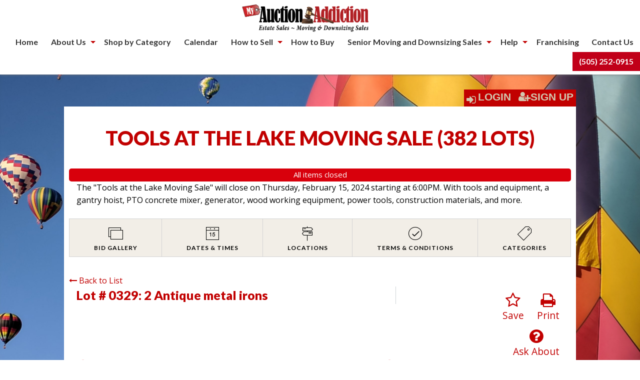

--- FILE ---
content_type: text/html; charset=UTF-8
request_url: https://www.albuquerqueauctionaddiction.com/newhome/load_angular_template/detail?v=405.2
body_size: 10283
content:
  <div class="row">
    <div class="column small-12">
        <p><alert ng-if="notify.msg" type="notify.type" close="closeNotify()"><span bind-html-unsafe="notify.msg"></span></alert></p>
    </div>
    <div class="column align-self-right small-12" ng-if = "item.has_whitelist > 0 &&  current_user > 0 && ! item.bidder_on_list ">
        <a class="button btn-primary float-right" href ng-click="getApproved()">Get approved to bid</a>
    </div>
 </div>
 <div class="column small-12" ng-if="is_admin">
   <a href="/admin/auction/edit/id/{{auction.id}}" class="opt"><img src="/images/gear_options.png" width="22" height="22"></a>      
</div>
<div class="row" ng-if="tabsview && (item.next || item.prev)"><a ng-click="backToList()"><i class="fa fa-long-arrow-left">&nbsp;</i>Back to List</a></div>
<div class="searchpage hide-for-print" ng-if="! (tabsview || config.hide_search)"><div class="search-row">
  <div class="row align-center">
    <div class="column large-8 small-12">
      <div ng-include="'typeahead-tmpl.html'"></div>
    </div>
  </div>
</div></div>
<!-- <div class="row align-center"><div class="column large-10 medium-12"> -->
<nav class="row hide-for-print" aria-label="You are here:" role="navigation" ng-cloak>
  <ul class="breadcrumbs column"  ng-if="! tabsview && ! breadcrumbs_address && breadcrumbs">
    <li><a href="/">Home</a></li>
    <li ng-repeat="breadcrumb in breadcrumbs">
      <a ng-href="{{breadcrumb.url}}">{{breadcrumb.label}}</a>
    </li>
    <li>{{item.title}}</li>
  </ul>
  <ul class="breadcrumbs column" ng-if="breadcrumbs_address && ! tabsview">
    <li><a href="/">Home</a></li>
    <li><a ng-href="/auctions/{{item.state_abbreviation | lowercase}}/">{{item.state}}</a></li>
    <li ng-if="item.mapping_county"><a ng-href="/auctions/{{item.state_abbreviation | lowercase}}/county_{{item.mapping_county_slug}}">{{item.mapping_county}}</a></li>
    <li ng-if="item.mapping_city"><a ng-href="/auctions/{{item.state_abbreviation | lowercase}}/city_{{item.mapping_city_slug}}/">{{item.mapping_city}}</a></li>
    <li ng-bind-html="item.title"></li>
  </ul>
</nav>
<div class="row"> 
  <div class="column medium-8 small-12" ng-if="is_admin">
    <a href="/admin/manageitems/edit/auction/{{item.auction_id}}/itemid/{{item.id}}">Edit Item</a>
  </div>
</div>
<div class="row item-head" ng-cloak>
  <div class="column medium-8 small-12">
    <div>
        <h4><span ng-if="! config.lot_number_hide_leading_zeroes">Lot # {{item.lot_number}}: </span><span ng-if="config.lot_number_hide_leading_zeroes">Lot # {{item.lot_number | number}}: </span><span ng-bind-html="item.title"></span></h4>
      <p>
        <span ng-if="auction_location !== item.mapping_address.trim() + ', ' + item.mapping_city.trim() + ', ' + item.state_abbreviation.trim() + ' ' + item.mapping_zip.trim()">
          <span class="item-location-label">ITEM LOCATION:</span><a class="item-location" target="_blank" ng-href="https://maps.google.com/?q={{item.mapping_address.trim()}}, {{item.mapping_city.trim()}}, {{item.state_abbreviation.trim()}} {{item.mapping_zip.trim()}}" ng-bind-html="item.mapping_address + ', ' + item.mapping_city + ', ' + item.state_abbreviation + ' ' + item.mapping_zip"></a>
        </span>
      </p>
    </div>
  </div>
  <div class="column medium-1 small-7">
    <div>
      <b>{{item.fields['Property Type']}}</b>
<b ng-if="item.fields['Square Footage'] && item.fields['Square Footage'] > 0">{{item.fields['Square Footage'] | number}}</b>
<span ng-if="item.fields['Square Footage'] && item.fields['Square Footage'] > 0" class="tip">Sq. Feet</span>    </div>
  </div>
  <div class="column medium-3 small-12 hide-for-print">
    <a onclick="window.print()"><i class="fa fa-print"></i>Print</a>
    <a ng-click="toggleFavorites()" ng-if="item.auction_group_type != 13 && item.auction_group_type != 15"><i class="fa" ng-class="{'fa-star':item.is_favorite == '1', 'fa-star-o': item.is_favorite != '1'}"></i>Save</a>
    <a ng-click="askQuery(item.id)" ng-if="config.asklink_enabled"><i class="fa" ng-class="{'fa-question-circle':item.auction_group_type != '2'}"></i>Ask About</a>
  </div>
</div>
<div class="row" ng-cloak>
  <div class="column medium-6 large-4 small-12 medium-order-2 small-order-1 item-bar">
    <div class="info-box classified-box" ng-if="item.auction_group_type == 11">
        <ul class="bid-info">
          <li class="clearfix" ng-if="(item.auction_group_type == 11 && item.display_make_offer==1 && item.item_price <= 0) == false">
              <span>
                  <span class="classified-price" data-currency="{{item.item_price}}"></span>
              </span>
          </li>
          <li class="clearfix">
              <span class="red classified-sold" ng-if="item.actual_quantity < 1"><b>Sold</b></span>
              <span class="float-left" ng-if="item.actual_quantity > 0">Stock:</span>
              <span class="float-right" ng-if="item.actual_quantity > 1">
                  {{item.actual_quantity}} items              </span>
              <span class="float-right" ng-if="item.actual_quantity == 1">
                  one item remaining              </span>
          </li>
        </ul>   
        <span class="classified-block" ng-if="item.auction_group_type == 11 && item.live == '1' && (rwd_allow_bidding == undefined || rwd_allow_bidding)">
            <span ng-if="(item.quantity - item.actual_quantity) > 0" class="shopping-cart">
                <strong>
                <a ng-click="redirectToShoppingCart()" target="_blank" class="btn btn-primary">
                  <i class="fa fa-shopping-cart" aria-hidden="true"></i>
                  <label class="cart-badge">{{item.quantity - item.actual_quantity}}</label>
                  <label>My Cart</label>
                </a>
                </strong>
            </span>
            <span ng-if="item.actual_quantity > 0">
                <div class="cc-center" ng-if="! config.disable_credit_card && current_user > 0 && has_cc == 0 && cc_not_needed == 0 && cc_not_added && ! (item.display_make_offer==1)">
                    <a href="#" ng-click="addCreditCard()">
                       Add Credit Card
                    </a>
                </div>
                <span class="float-left" ng-if="(item.auction_group_type == 11 && item.display_make_offer==1 && item.item_price <= 0) == false">Quantity:</span>
                <span class="float-right quantity" ng-if="(item.auction_group_type == 11 && item.display_make_offer==1 && item.item_price <= 0) == false">
                  <input ng-model="item.cart_quantity" data-increment="1" min="1" max="{{item.actual_quantity}}" class="" type="number" value="{{item.actual_quantity}}" ng-focus="show_login_popup()">
                </span>
                <button class="button expanded" ng-if="(item.auction_group_type == 11 && item.display_make_offer==1 && item.item_price <= 0) == false" name="add_cart_button" ng-click="addToCart(item)" type="button">Add to Cart</button>
                <button class="button expanded" name="make_offer_button" ng-if="item.auction_group_type == 11 && item.display_make_offer==1" ng-click="makeOffer(item)" type="button">Make Offer</button>
            </span>
        </span>
         <alert ng-if="alert.msg" type="alert.type" close="closeAlert()" class="sticky"><span><compile-content content="alert.msg"></compile-content></span></alert>
    </div>
    <div class="info-box" ng-if="item.auction_group_type != 11  && item.auction_group_type != 13 && item.auction_group_type != 15">
      <ul ng-if="item.start_time <= (current_time + item.time_offset)" class="bid-info" ng-class="{highlightg:item.highlight === 'highlightg' && !(config.enable_blind_bidding && item.blind_bidding == 1), highlightr:item.highlight === 'highlightr' && !(config.enable_blind_bidding && item.blind_bidding == 1)}">
        <li ng-if="item.status_text.length > 0  && item.current_bid > 0 && (! show_customer_info && ! is_admin && ! (config.enable_blind_bidding && item.blind_bidding == 1)) && item.show_bid_history">
          <b>Status:</b>
          <div ng-class="{green: item.status === 'winning', red: item.status === 'losing'}">{{item.status_text}}</div>
        </li>
        <li ng-if="((show_customer_info && ! (config.enable_blind_bidding && item.blind_bidding == 1)) || is_admin) && item.show_bid_history && item.current_bid > 0">
          <b>High Bidder:</b>
          <div ng-class="{green: item.status === 'winning', red: item.status === 'losing'}">{{crowd_bidder && crowd_bidder == item.high_bidder ? crowd_bidder_username : item.highbidder_username}}<span class="show_buyer_num" ng-if="item.buyer_number > 0"> - {{item.buyer_number}}</span></div>
          <span ng-class="{status_green: item.status === 'winning', status_red: item.status === 'losing'}">{{item.status_text}}</span>
        </li>
        <li ng-if="item.auction_group_type != 18 && item.show_bid_history  && (is_admin || ! (config.enable_blind_bidding && item.blind_bidding == 1))">
          <b>Current Bid:</b>
          <div><span data-currency="{{item.current_bid}}" data-quantity="{{item.quantity}}"></span><span>{{(item.current_bid > 0 && item.bid_count > 0) ? ' (bids: '+item.bid_count+')' : ''}}</span></div>
        </li>
        <li ng-if='item.high_bidder === current_user && item.proxy_bid && item.show_bid_history && (is_admin || ! (config.enable_blind_bidding && item.blind_bidding == 1))'>
          <b class="tipped" tooltip-options="tooltipOptions" tooltip-title="{{item.proxy_title | renderHtml}}">Your Max Bid</b>
          <div data-currency="{{item.proxy_bid}}" data-quantity="{{item.quantity}}"></div>
        </li>
        <li ng-if='item.auction_group_type != 18 && item.show_bid_history && (is_admin || ! (config.enable_blind_bidding && item.blind_bidding == 1))' ng-hide='item.high_bidder === current_user'>
          <b>Next Min Bid:</b>
          <div data-currency="{{item.minimum_bid}}" data-quantity="{{item.quantity}}"></div>
        </li>
        <li ng-if='config.force_increment_for_proxy && item.show_bid_history && (is_admin || ! (config.enable_blind_bidding && item.blind_bidding == 1))'>
          <b class="tipped" tooltip-options="tooltipOptions" tooltip-title=" {{item.flat_increment > 0 ? 'The Bid increments on the item is $%s'.replace('%s', item.flat_increment) : item.increment_schemes_tips[item.increment] | renderHtml}}">Bid Increment:</b>
          <div>{{item.current_increment | currency}}</div>
        </li>
        <li ng-if="!item.is_live_online && item.live == '1' && item.end_time > 0 && item.start_time > 0 && (item.end_time - (current_time + item.time_offset)) > 0">
          <b>Bidding Ends:</b>
          <div>{{item.end_time_display}}</div>
        </li>
        
        <li ng-if=" item.live == '1' && item.end_time > 0 && item.start_time > 0 && (! item.closed) > 0 && !(item.first_to_reserve == 1 && item.has_reserve && item.reserve_met)">
            <b ng-if="!item.is_live_online">Time Remaining:</b>
            <b ng-if="item.is_live_online">Live Bidding Starts:</b>
          <div ng-class="{red: (item.end_time - (current_time + item.time_offset)) <= 0, lessthantwelve: (item.end_time - (current_time + item.time_offset)) <= 43200}">
          {{item.end_time | duration: (current_time + item.time_offset)}}
          <span class="red_small extendedspan" ng-show="item.bidding_extended > 0"> (bidding was extended)</span>
          </div>
        </li>
        <li ng-if=" item.first_to_reserve == 1 && item.has_reserve && item.reserve_met && item.live == '1'">
             <b>Time Remaining:</b>
             <div class="red">
                 <span>Closed</span>
             </div>
        </li>

        <li ng-if="item.end_time <= 0 || item.start_time <= 0">
          <b class="green">Dates to be announced</b>
        </li>
        <li ng-if="item.end_time > 0 && item.closed && item.live == '1'">
          <b>Bidding Ended:</b>
          <div>{{item.end_time_display}}</div>
        </li>
        <li ng-if="item.group_class.length > 0" class="softclose" ng-class="{c1: item.group_class === 'c1', c2: item.group_class === 'c2'}" tooltip-options="tooltipOptions" tooltip-title="{{item.group_tip}}" tooltip-trigger="click">
          Soft Close Group        </li>
        <li ng-if="item.has_reserve && item.reserve_option != 'none' && (is_admin || ! (config.enable_blind_bidding && item.blind_bidding == 1))">
          <b>Reserve Price:</b>
          <div ng-if="! item.reserve_met && item.reserve_option == 'standard'">
            <b>NOT</b> met.          </div>
          <div ng-if="item.reserve_met && item.reserve_option == 'standard'">
            <b>WAS</b> met.          </div>
          <div ng-if="! item.reserve_met && item.reserve_option == 'pending'">
            Pending Approval          </div>
          <div ng-if="item.reserve_met && item.reserve_option == 'pending'">
            Sells to High Bidder          </div>
        </li>
        <li ng-if="config.enable_pre_deposits && item.pre_deposit_amount > 0 && ! item.deposit_done && item.end_time > 0 && item.start_time > 0 && (item.end_time - (current_time + item.time_offset)) > 0">
          <b>Deposit Required:</b>
          <button class="deposit small button" ng-click="depositModal()">{{item.pre_deposit_amount | currency}}</button>
        </li>
      </ul>
      <ul ng-if="item.end_time > 0 && item.start_time > 0 && item.start_time > (current_time + item.time_offset)">
        <li ng-if="item.auction_group_type != 15 && (is_admin || ! (config.enable_blind_bidding && item.blind_bidding == 1))"><b>Starting Bid:</b><div>{{item.starting_bid | currency}}{{item.quantity > 1 ? ' x ' + item.quantity : ''}}</div></li>
        <li ng-if="item.auction_group_type != 15 && item.end_time > 0 && item.start_time > 0"><b>Bidding Starts:</b><div>{{item.start_time_display}}</div></li>
        <li ng-if="item.auction_group_type != 15 && item.end_time > 0 && item.start_time > 0"><b>Bidding Ends:</b><div>{{item.end_time_display}}</div></li>
        <li><b>Auction starts in</b> <div>{{item.start_time | duration: (current_time + item.time_offset)}}</div></li>
      </ul>
      <div ng-if="item.live == '1' && (item.end_time - (current_time + item.time_offset)) > 0 && item.start_time <= (current_time + item.time_offset) && !(item.buy_now > 0 && item.current_bid >= item.buy_now) && !(item.first_to_reserve == 1 && item.has_reserve && item.reserve_met)">
        <div class="bid-block hide-for-print" ng-if="bidding_allowed">
          <label class="aucterms" ng-if="current_user > 0 && item.end_time > 0 && item.start_time > 0 && (item.end_time - (current_time + item.time_offset)) > 0 && item.show_terms">
               <input type="checkbox" value="1" id="chk-accept_terms_{{item.id}}" name="accept_terms"  ng-click="openTerms('termsContent.html', 'large', true, false, item)"/>
               *Agree to Terms               <div ng-if="! config.disable_credit_card && current_user > 0 && has_cc == 0 && cc_not_needed == 0 && cc_not_added">
                    <a href="#" ng-click="addCreditCard()">
                       Add Credit Card
                    </a>
               </div>
          </label>
          <button ng-disabled="item.bidding" class="button expanded" ng-if="config.enable_buy_item_now && item.buy_now > 0" name="buy_now_button" type="submit" ng-click="bid_with_validation(item, $event, 'buy_now')"><i ng-show="item.bidding" class="fa fa-spinner fa-spin fa-fw"></i><span>Buy Now {{item.buy_now | currency}}</span></button>
          <button ng-disabled="item.bidding" class="button expanded" name="min_bid_button" type="button" ng-if="(is_admin || ! (config.enable_blind_bidding && item.blind_bidding == 1))" value="Bid {{item.minimum_bid | currency}}{{item.quantity > 1 ? ' x ' + item.quantity : ''}}" ng-click='bid_with_validation(item, $event, "min_bid")'><i ng-show="item.bidding" class="fa fa-spinner fa-spin fa-fw"></i><span>Quick Bid {{item.minimum_bid | currency}}{{item.quantity > 1 ? ' x ' + item.quantity : ''}}</span></button>
          <span class="clearfix buyer_number" ng-if="buyer_agent > 0 && item.allow_buyer_agent > 0">
             <span class="float-left">Buyer Number:</span>
             <span class="float-right">
                <input ng-model="item.buyer_num_temp" type="text">
             </span>
          </span>          
          <span class="bid-text" ng-if="(is_admin || ! (config.enable_blind_bidding && item.blind_bidding == 1))">OR Enter Your Highest Bid</span>
          <span class="bid-text" ng-if="(! is_admin && (config.enable_blind_bidding && item.blind_bidding == 1))">Enter Your Highest Bid</span>
          <span class="input-bid clearfix">
            <input class="input-group-field" ng-class="{multilot: item.quantity > 1}" type="text" name="bid" ng-model="item.new_bid" ng-focus="show_login_popup()" data-increment="{{item.increment}}" data-flat_increment="{{item.flat_increment}}" maxlength="8" placeholder="$"/>
            <span ng-if="item.quantity > 1" class="input_quantity"> x {{item.quantity}}</span>
            <button ng-disabled="item.bidding" class="button" type="submit" name="bid_button" value="Bid" ng-click='bid_with_validation(item, $event, "bid_button")'><i ng-show="item.bidding" class="fa fa-spinner fa-spin fa-fw"></i><span>Submit My Bid</span></button>
          </span>
          <span class="has-tip right" ng-if="(is_admin || ! (config.enable_blind_bidding && item.blind_bidding == 1))" compile-data tooltip-options="tooltipOptions" tooltip-title="{{item.bid_button_title | renderHtml}}">{{item.bid_button_value}}</span>
        </div>
      </div>
      <b class="big red" ng-if="item.buy_now > 0 && item.buy_now <= item.current_bid">Sold</b>
      <alert ng-if="alert.msg" type="alert.type" close="closeAlert()"><span><compile-content content="alert.msg"></compile-content></span></alert>
    </div>
    <div ng-if="item.live != '1' && (item.end_time - (current_time + item.time_offset)) > 0 && item.start_time <= (current_time + item.time_offset) && !(item.buy_now > 0 && item.current_bid >= item.buy_now)">
        <b class="big red">Bidding is not allowed on this item at the moment.</b>  
    </div>
    <div class="info-box" ng-if="item.auction_group_type == 15">
        <ul class="bid-info" ng-if="item.start_time <= (current_time + item.time_offset)">
            <li ng-if="item.live == '1' && item.end_time > 0 && item.start_time > 0 && !(item.first_to_reserve == 1 && item.has_reserve && item.reserve_met)">
                <b ng-if="!item.is_live_online">Time Remaining:</b>
                <b ng-if="item.is_live_online">Live Bidding Starts:</b>
                <div ng-if="(item.end_time - (current_time + item.time_offset)) > 0" ng-class="{red: (item.end_time - (current_time + item.time_offset)) <= 0, lessthantwelve: (item.end_time - (current_time + item.time_offset)) <= 43200}">
                    {{item.end_time | duration: (current_time + item.time_offset)}}
                    <span class="red_small extendedspan" ng-show="item.bidding_extended > 0"> (bidding was extended)</span>
                </div>
                <div class="red" ng-if="((item.end_time - (current_time + item.time_offset)) > -5) && ((item.end_time - (current_time + item.time_offset)) <= 0)">Checking</div>
                <div class="red" ng-if="(item.end_time - (current_time + item.time_offset)) <= -5">Closed</div>
            </li>
            <li ng-if="item.live == '1' && item.first_to_reserve == 1 && item.has_reserve && item.reserve_met">
                 <b>Time Remaining:</b>
                 <div class="red">
                     <span>Closed</span>
                 </div>
            </li> 
        </ul>
        <ul ng-if="item.end_time > 0 && item.start_time > 0 && item.start_time > (current_time + item.time_offset)">
            <li><b>Auction starts in</b> <div>{{item.start_time | duration: (current_time + item.time_offset)}}</div></li>
        </ul>
    </div>
    <div class="info-box" ng-if="item.auction_group_type == 13 && item.current_bid > 0 && (auction.last_item_closes_unix - (current_time + auction.timezone)) <= 0">
        <ul>
            <li>
                <b>:</b>
                <div data-currency="{{item.current_bid}}"></div>
            </li>
        </ul>
    </div>
    <div class="info-box shipping-quote" ng-if="item.enable_shipment_quote">
      <div class="row">
        <div class="column small-4 medium-4 large-4">
          <b>Ship To Me</b>
        </div>
        <div class="column small-8 medium-8 large-8 shippment">
          <input ng-model="shipmentquote.tozip" type="text" value="" placeholder="Zipcode" ng-hide="(item.user_ship_zip && ! shipmentquote.edit) || shipmentquote.result" ng-disabled="shipmentquote.fetch">
          <span ng-show="(! shipmentquote.fetch && shipmentquote.result)">Deliver to {{shipmentquote.tozip}}&nbsp;</span>
          <button class="small button" ng-hide="shipmentquote.fetch || shipmentquote.result" ng-click="getShipmentEstimate()">GET A NEW QUOTE</button>
          <button class="small button" ng-show="shipmentquote.fetch" disabled="disabled">FETCHING QUOTE...</button>
          <button class="small button" ng-show="! shipmentquote.fetch && shipmentquote.result" ng-click="editShipmentEstimate()">Edit Zip</button>
        </div>
      </div>
      <div class="row info">
        <div class="column small-12 medium-12 large-12">
          <div class="column small-3 medium-3 large-3 result">&nbsp;<b ng-show="shipmentquote.result">{{shipmentquote.result}}</b></div>
          <div class="column small-9 medium-9 large-9 error">&nbsp;<b ng-show="shipmentquote.error">{{shipmentquote.error}}</b></div>
        </div>
      </div>
      <div class="row info">
        <div class="column small-12 medium-12 large-12">
          <span class="tip">Final quote may vary due to insurance for items</span>
        </div>
      </div>
    </div>
    <div class="badges" ng-if="config.item_badges">
      <div ng-if="item.fields['Occupancy Status'] == 'Occupied'" class="occupancy_status">
        <div class="badge-image"></div>
        <div class="badge-content">
          <div class="badge-title"><strong>Do Not Disturb Occupant</strong></div>
          <div class="badge-description">It is a criminal offense to trespass on this property</div>
        </div>
      </div>
      <div ng-if="item.fields['Financing Available']" class="financing_available">
        <div class="badge-image"></div>
        <div class="badge-content">
          <div class="badge-title"><strong>Financing Considered</strong></div>
          <div class="badge-description">Buyers seeking financing are responsible for determining eligibility prior to bidding</div>
        </div>
      </div>
      <div ng-if="! item.fields['Financing Available']" class="cash_only">
        <div class="badge-image"></div>
        <div class="badge-content">
          <div class="badge-title"><strong>Cash Only Purchase</strong></div>
          <div class="badge-description">No Financing Available</div>
        </div>
      </div>
      <div ng-if="item.fields['Value Based Bid']" class="value_based_bid">
        <div class="badge-image"></div>
        <div class="badge-content">
          <div class="badge-title"><strong>Value Based Bid</strong></div>
          <div class="badge-description">Seller bid is expected to be at or below the current market value as determined by the seller</div>
        </div>
      </div>
      <div ng-if="item.buyer_premium > 0" class="buyer_premium">
        <div class="badge-image"></div>
        <div class="badge-content">
          <div class="badge-title"><strong>Buyer's Premium</strong></div>
          <div class="badge-description"></div>
        </div>
      </div>
    </div>
    <div class="viewed-item" ng-if="config.display_item_view_count && item.viewed > 0">
        {{lang.auction_item_viewed}} {{item.viewed}} {{lang.auction_times}}
    </div>
    <div class="socialbtns hide-for-print">
        <div><label class="share-label">Share this item!</label></div>  
      <span ng-repeat="(key, value) in social_sharing_services" ng-switch on="key">
        <a ng-if="value" class="badge fa fa-facebook" target="_blank" ng-href="https://www.facebook.com/sharer/sharer.php?u={{item.url}}" ng-switch-when='facebook'></a>
        <a ng-if="value" class="badge fa fa-twitter" target="_blank" ng-href="https://twitter.com/intent/tweet?text={{item.social_sharing_title}}+{{item.url}}" ng-switch-when='twitter'></a>
        <a ng-if="value" class="badge fa fa-google-plus" target="_blank" ng-href="https://plus.google.com/share?url={{item.url}}" ng-switch-when='googleplus'></a>
        <a ng-if="value" class="badge fa fa-envelope" ng-href="mailto:?Subject={{item.social_sharing_title}}&body={{item.url}}" ng-switch-when='email'></a>
        <a ng-if="value" class="badge fa fa-pinterest-p" target="_blank" ng-href="https://pinterest.com/pin/create/button/?url={{item.url}}&media={{item.images[0].image_url}}&description={{item.social_sharing_title}}" ng-switch-when='pinterest'></a>
      </span>
    </div>
  </div>
  <div class="column medium-6 large-8 small-12 medium-order-1 small-order-2 item-detail">
    <div class="lot-nav">
      <a ng-if="item.prev" class="prev" ng-href="{{item.prev.href}}" title="{{item.prev_name}}"><i class="fa fa-arrow-circle-left" aria-hidden="true"></i><b>{{item.prev_name}}</b></a>
      <a ng-if="item.next" class="next" ng-href="{{item.next.href}}" title="{{item.next_name}}"><b>{{item.next_name}}</b><i class="fa fa-arrow-circle-right" aria-hidden="true"></i></a>
    </div>
    <div class="islider hide-for-print" ng-if="::!config.hide_pictures">
      <div class="item-slider-container" ng-if="item.images.length > 0 && (sliderDisplay == 'gallery' || sliderDisplay == 'none')">
        <item-image-slider items="item.images" options="imagesoptions" ng-class="{'detail-fotorama-full-screen': (false)}"></item-image-slider>
      </div>
      <div class="item-slider-container" ng-if="item.google_videos.length > 0 && (sliderDisplay == 'videos')">
        <item-video-slider videos="item.google_videos" options="videosoptions"></item-video-slider>
      </div>
      <div class="map-container responsive-embed map" ng-show="sliderDisplay == 'map'"><iframe id="mapframe" src="/images/imgloading-lh.png"></iframe></div>
      <div class="slider-display row" ng-if="sliderDisplay != 'none'">
        <div class="column small-12">
          <div class="expanded button-group">
            <button class="button" ng-class="{active: sliderDisplay == 'gallery'}" title="Image Gallery" ng-click="setSliderDisplay('gallery')"><i class="fa fa-picture-o">&nbsp;</i><b>Pictures</b></button>
            <button class="button" ng-class="{active: sliderDisplay == 'videos'}" ng-if="has_videos" title="Video Gallery" ng-click="setSliderDisplay('videos')"><i class="fa fa-youtube-play">&nbsp;</i><b>Videos</b></button>
            <button class="button"  ng-if="! item.hide_address" ng-class="{active: sliderDisplay == 'map'}" title="Map" data-addr="{{item_address}}" ng-click="setSliderDisplay('map')"><i class="fa fa-map">&nbsp;</i><b>Map</b></button>          <!--<button class="button" title="Street View" data-addr="{{item_address}}"><i class="fa fa-street-view"></i><b>Streetview</b></button>-->
          </div>
        </div>
      </div>
    </div>
    <accordion close-others="false">
      <accordion-group is-open="true" id="details">
        <accordion-heading><h6>{{lang.item_label}} Details<sub ng-if="! config.hide_address">(<span ng-bind-html="item_address"></span>)</sub></h6></accordion-heading>
        <div>
          <div class="row">         
            <div class="column small-12 lstval">
              <div bind-html-unsafe="item.item_description"></div>
            </div>
          </div>
        </div>
      </accordion-group>
      <accordion-group is-open="activeAccordion == 'bid-history'" id="bid-history" ng-if="item.auction_group_type != 11 && item.auction_group_type != 18 && item.bid_history.length > 0 && item.show_bid_history && (is_admin || ! (config.enable_blind_bidding && item.blind_bidding == 1))">
        <accordion-heading><h6>Bid History</h6></accordion-heading>
        <table ng-if="item.auction_group_type != 11">
          <tr>
            <th>{{lang.auc_bid_date}}</th>
            <th>{{lang.auc_bid_amount}}</th>
            <th ng-if="show_customer_info || is_admin">{{lang.auc_bidder}}</th>
          </tr>
          <tr ng-repeat="bidHistory in item.bid_history">
            <td>{{bidHistory.bid_time}}</td>
            <td>{{bidHistory.bid | currency}}</td>
            <td ng-if="show_customer_info || is_admin" tooltip-options="bidHistoryTipOptions" tooltip-title="{{bidHistory.description | renderHtml}}">
              {{bidHistory.user_name}}<span ng-if="bidHistory.buyer_number > 0"> - {{bidHistory.buyer_number}}</span>
            </td>
          </tr>
        </table>
      </accordion-group>
      <accordion-group ng-if="item.payment_happens.length > 1">
        <accordion-heading><h6>Transaction Details</h6></accordion-heading>
        <div ng-if="item.payment_happens.length > 1">
          <div bind-html-unsafe="item.payment_happens"></div>
        </div>
      </accordion-group>
      <accordion-group ng-if="item.disclaimers.length > 1">
        <accordion-heading><h6>Disclaimer</h6></accordion-heading>
        <div ng-if="item.disclaimers.length > 1">
          <h6>Disclaimer</h6>
          <div bind-html-unsafe="item.disclaimers"></div>
        </div>
      </accordion-group>
      <accordion-group id="documents" ng-if="item.documents.length > 0">
        <accordion-heading><h6>{{lang.auction_auctiondetail_files_title}}</h6></accordion-heading>
        <div ng-if="item.documents.length > 0">
          <ul>
            <li ng-repeat="doc in item.documents" ng-switch on="doc.access_options">
              <div ng-switch-when="public"><a target="_blank" ng-href="{{'/itemdetail/getdocument/auctionid/'+item.auction_id+'/itemid/'+item.id+'/id/'+doc.id}}">{{doc.title}}</a></div>
              <div ng-switch-when="logged in users">
                <a ng-if="! current_user || current_user <= 0" class="docwarning" ng-click="processDocuments('login', doc)">{{doc.title}}</a>
                <a ng-if="current_user && current_user > 0" target="_blank" ng-href="{{'/itemdetail/getdocument/auctionid/'+item.auction_id+'/itemid/'+item.id+'/id/'+doc.id}}">{{doc.title}}</a>
              </div>
              <div ng-switch-when="whitelisted user">
                <a ng-if="! current_user || current_user <= 0" class="docwarning" ng-click="processDocuments('login', doc)">{{doc.title}}</a>
                <a ng-if="current_user && current_user > 0 && ! item.bidder_on_list" class="docwarning" ng-click="processDocuments('whitelist', doc)">{{doc.title}}</a>
                <a ng-if="current_user && current_user > 0 && item.has_whitelist > 0 && item.bidder_on_list" target="_blank" ng-href="{{'/itemdetail/getdocument/auctionid/'+item.auction_id+'/itemid/'+item.id+'/id/'+doc.id}}">{{doc.title}}</a>
              </div>
              <div ng-switch-when="confidentiality agreement">
                <a ng-if="! current_user || current_user <= 0" class="docwarning" ng-click="processDocuments('login', doc)">{{doc.title}}</a>
                <a ng-if="current_user && current_user > 0 && ! item.user_files_access" class="docwarning" ng-click="processDocuments('ca', doc)">{{doc.title}}</a>
                <a ng-if="current_user && current_user > 0 && item.user_files_access" target="_blank" ng-href="{{'/itemdetail/getdocument/auctionid/'+item.auction_id+'/itemid/'+item.id+'/id/'+doc.id}}">{{doc.title}}</a>
              </div>
              <div ng-switch-when="whitelisted and ca">
                <a ng-if="! current_user || current_user <= 0" class="docwarning" ng-click="processDocuments('login', doc)">{{doc.title}}</a>
                <a ng-if="current_user && current_user > 0 && ! item.bidder_on_list" class="docwarning" ng-click="processDocuments('whitelist', doc)">{{doc.title}}</a>
                <a ng-if="current_user && current_user > 0 && (item.has_whitelist > 0 && item.bidder_on_list || (item.has_whitelist <= 0 && item.bidder_on_list)) && ! item.user_files_access" class="docwarning" ng-click="processDocuments('ca', doc)">{{doc.title}}</a>
                <a ng-if="current_user && current_user > 0 && (item.has_whitelist > 0 && item.bidder_on_list || (item.has_whitelist <= 0 && item.bidder_on_list)) && item.user_files_access" target="_blank" ng-href="{{'/itemdetail/getdocument/auctionid/'+item.auction_id+'/itemid/'+item.id+'/id/'+doc.id}}">{{doc.title}}</a>
              </div>
            </li>
          </ul>
          <div></div>
        </div>
      </accordion-group>
    </accordion>
  </div>
</div>
<script type="text/ng-template" id="addcreditcard.html">
  <alert ng-if="alert.msg" type="alert.type"><span><compile-content content="alert.msg"></compile-content></span></alert>
  <div class="row creditcard-content" ng-init="loadData()">
      <div class="column large-12 myaccount-grid">
        <form name="creditCardEditForm">
          <div class="row main">
            <div class="large-12 columns">
               <h2>Add Credit Card</h2>  
            </div>   
          </div>
          <div ng-include="'/newhome/load_angular_template/partials/addcreditcard'"></div>
        </form>
      </div>
  </div>   
</script>
<script type="text/ng-template" id="authorizationForm.html">
    <div ng-include="'/newhome/load_angular_template/partials/authorizationForm'"></div>
</script>
<script type="text/ng-template" id="termsContent.html">
    <h2>Terms Agreement!</h2>
    <compile-content content="term_msg"></compile-content>
    <div class="row">
    <div class="column large-4 medium-4 small-12"></div>
      <div class="column large-4 medium-4 small-12">
        <button class="button expanded" ng-click="ok()">OK</button>
      </div>
    </div>
</script>
<script type="text/ng-template" id="forceIncrement.html">
    <div class="bid-dialog">
        <h2 bind-html-unsafe="auction.title"></h2>
        <p bind-html-unsafe="inc_msg"></p>
        <div>
            <hr>
            <button class="button" ng-click="placebid()">Yes</button>
            <button class="button" ng-click="ok()">No</button>
        </div>
    </div>
</script>
</script>
<script type="text/ng-template" id="confirmDialog.html">
    <div class="modal-header"><h2>{{data.title}}</h2></div>
    <div class="modal-body">{{data.text}}</div>
    <div class="modal-footer">
    <button class="button" ng-click="ok()">{{data.ok}}</button>
    <button class="button" ng-click="cancel()">{{data.cancel}}</button>
    </div>
</script>
<script type="text/ng-template" id="preDepositModal.html">
  <div ng-include="'/newhome/load_angular_template/partials/preDepositModal'"></div>
</script>
<script type="text/ng-template" id="askAboutModal.html">
  <div ng-include="'/newhome/load_angular_template/partials/askAboutModal'"></div>
</script>
<script type="text/ng-template" id="makeOfferModal.html">
  <div ng-include="'/newhome/load_angular_template/partials/makeOfferModal'"></div>
</script>
<script type="text/ng-template" id="confidentialAgreementModal.html">
  <div id="ca_dialog">
  <h2>Confidentiality Agreement Required</h2>
  <alert ng-if="alert.msg" type="alert.type" close="closeAlert()"><span bind-html-unsafe="alert.msg"></span></alert>
  <fieldset>
    <legend>Confidentiality Agreement</legend>
    <div style="overflow: hidden; overflow-y: auto;-webkit-overflow-scrolling: touch;">
          </div>
  </fieldset>
  <div ng-if="! item.ca_done">
    <label ng-if="current_user > 0">By entering my password, I accept this Confidentiality Agreement.</label>
    <div class="input-group" ng-if="current_user > 0">
      <label class="input-group-label" for="user_pass">Password: </label>
      <input class="input-group-field" type="password" name="user_pass" id ="user_pass" value="" ng-model="item.form.password"/>
    </div>
    <hr>
    <button class="button" ng-click="addConfidentialAgreement()" ng-disabled="item.depositing"><i ng-show="item.submitting" class="fa fa-spinner fa-spin fa-fw"></i><span>Accept</span></button>
    <button class="button" ng-click="cancel()" ng-disabled="item.submitting">Cancel</button>
  </div>
  <button ng-if="item.ca_done" class="button expanded" ng-click="closeConfidentialAgreement()">OK</button>
</div>
</script>
<script type="text/ng-template" id="buyNow.html">
    <div bind-html-unsafe="buy_msg"></div>
    <div class="row">
    <div class="column large-4 medium-4 small-12"></div>
      <div class="column large-4 medium-4 small-12">
        <button class="button expanded" ng-click="buynow()">Yes</button>
        <button class="button expanded" ng-click="ok()">No</button>
      </div>
    </div>
</script>
<script type="text/ng-template" id="redirectPage.html">
    <div class="large-12 large-centered text-center columns">The live auction has started! Click OK to enter the live auction.</div>
    <div class="row">
    &nbsp;
    </div>
    <div class="row">
        <div class="column large-4 medium-4 small-12"></div>
        <div class="column large-4 medium-4 small-12">
            <button class="button expanded" ng-click="redirect()">OK</button>
        </div>
    </div>
</script>
<script type="text/ng-template" id="loginPopup.html">
    <div class="loginPopup">
        <div>
            <div class="row close-btn"><div class="small-12"><i class="fa fa-times" aria-hidden="true" ng-click="ok()"></i></div></div>
        </div>
        <div class="row">
            <div class="column small-12" ng-bind-html="lang.auction_bid_login_popup">
            </div>
        </div>
    </div>
</script>
<script type="text/ng-template" id="cardPointeDialog.html">
  <div ng-include="'/newhome/load_angular_template/partials/cardpointecard'"></div>
</script>
<script type="text/javascript">
var domain_name = 'www.albuquerqueauctionaddiction.com';
var img_postfix = '-aad';
var social_sharing_services = {"facebook":true,"twitter":true,"googleplus":false,"email":true,"pinterest":true};
var buy_item_now_deposit_amount = 0;
var breadcrumbs_fields = [];
var breadcrumbs_address = false;
var disable_bidhistory_after_sale = false;
var show_customer_info = true;
var crowd_bidder = '1';
var crowd_bidder_username = 'Crowd Bidder';

lang.place_bid_btn = 'Place Bid';
lang.adjust_proxy_btn = 'Adjust Max Bid';
lang.add_proxy_btn = 'Add Max Bid';
lang.losing_status = 'Losing';
lang.winning_status = 'Winning';
lang.can_adjust_proxy = "You have a max bid of %s on this item.  That means that the system will place bids for you in response to bids from other bidders, up to %s.<br /><br />You can adjust this max bid by using the form above.<br /><br />If you want to remove your max bid click <a class='removeproxy' href='#'>here.</a>";
lang.can_add_proxy = "You can add a max bid to protect your item against other bidders by using the form above.";
lang.can_bid = "Place a bid using the form above.<br /><br />You can enter the minimum bid of %s or a greater amount.<br /><br />If you bid more than the minimum bid you will get a max bid that the system will use to bid for you against other bidders, up to the amount you enter.  So if you enter a bid of %s for this item, the system will place bids on your behalf in response to bids from other users until someone bids more than %s.";
lang.bid_not_good = 'Your bid must be a valid number. Valid numbers like the following: 95    $95.5    $95,555.55';
lang.auction_no_buyer_number = "Buyer Number must be a valid number.";
lang.check_terms_popup = "Please select the auction terms check box provided to indicate that you agree to the terms of this auction and then enter your bid.";
lang.pre_deposit_add_cc_msg = 'A deposit amount of {amount} is required for bidding on this item. But to add deposit you will have to add a credit card. <a href="/myaccount/creditcardadd/adddeposit/y">Add Credit Card</a>';
lang.pre_deposit_top_msg = 'A deposit amount of {amount} is required for bidding on this item. Please enter your password below to verify that you agree to pay the deposit.';
lang.pre_deposit_fee_text = "({deposit_fee} fee will be applied)";
lang.buy_now_confirmation_msg = 'You are about to purchase this item for [buy_now_price]. A deposit payment of amount [buy_now_deposit] will be charged instantly from your credit card and added to your invoice.';
lang.docs_download_login_popup = "You must be logged in to access the document(s). <a href='/login'>Click here</a> to login. <br /><br /> If you don't already have an account please <a href='/register'>register here</a>. It's quick and easy.";
lang.docs_download_whitelist_popup = "You must be approved for bidding, in order to access the document(s).";
lang.docs_ca_required_tip = "Some of the documents require a Confidentiality Agreement, in order to view/download these document(s) please accept the Confidentiality Agreement first.";
lang.docs_ca_required_success_msg = "Thank you for accepting the Confidentiality Agreement. Now you can access the confidential documents.";
lang.auc_proxybid = "  You can enter a new max bid at any time by entering a bid greater than your current high bid.<br/>                A max bid would make it more difficult for others to outbid you.<br/><br/>                <p style='margin-top:0;'>A max bid is the highest amount you are willing to pay for an auction item.</p>								<p>In response to other bids, the auction system will automatically increase your bid in the smallest			 increment possible (up to your max bid amount) in order to maintain your lead position.</p>			 <p>To get a max bid you simply enter the maximum amount you are willing to pay into the bid form just as you would any other bid. If your bid is more than one bidding increment above the current			 high bid you will get a max bid unless another bidder has a max bid in place that is higher than the amount you enter.</p>			 <p>At the end of the auction, the winning bidder pays only the lowest winning bid possible. That means that you can win an auction item at a price less than your max bid amount.</p>			<p><b>Your max bid amount is kept confidential from other bidders.</b></p>			<p>You can lower or delete a max bid by entering a lower amount.</p>			<p><b>Note:</b> After watching hundreds of auctions and talking to thousands of bidders, we think using max bids in your bidding strategy works best for most people. It eliminates some of the pressure and reduces the risk of &quot;sniping&quot;, where other bidders			slip in slightly higher bids in the last seconds of bidding.</p>";
lang.auc_your_proxybid = "  <p>You now have a max bid.</p><p> You can raise or lower your max bid at any time by entering a new amount.</p>      <p>If you wish to remove your max bid you can do so by entering an amount equal to the current bid into the bid form.</p>";
lang.buy_now_bid_popup = "You have entered bid amount which is greater or equal to buy now price of the item. You are about to purchase this item for [buy_now_price]. After the auction is over this item will be added to your invoice from the auction.";
lang.buy_now_button = "Buy Now";
lang.buy_now_popup = "You are about to purchase this item for [buy_now_price]. After the auction is over this item will be added to your invoice from the auction.";
lang.auc_bid_date = "Bid Date";
lang.auc_bid_amount = "Bid Amount";
lang.auc_bidder = "Bidder";
lang.auction_auctiondetail_files_title = 'Files';
lang.buy_now_popup = "You are about to purchase this item for [buy_now_price]. After the auction is over this item will be added to your invoice from the auction.";
lang.bid_not_good = "Your bid must be a valid number. Valid numbers like the following:<br /> 95 &nbsp;&nbsp;&nbsp; $95.5 &nbsp; $95,555.55";
lang.auction_force_proxy_increment_msg = 'Proxy bids must be multiples of the bid increment. Would you like to place a proxy bid of %s?';
lang.auction_NotGoodBid_js = 'Your bid is less than the minimum bid for this item ({0}).';
lang.auc_cart_quantity_error = "Please specify a valid quantity, greater than zero and no more than {item_quantity}.";
lang.auction_itemdetail_meta_description = 'This item, %s, is part of the auction: %s.';
lang.auction_itemdetail_meta_keywords = "online auction, auction, commercial auction, for sale, buy, used, forced sale, ";
lang.auction_new_bid_js = 'You are about to bid {0}. ';
lang.auction_item_viewed = 'Item has been viewed';
lang.auction_times = 'times';
lang.auction_bid_login_popup = "<div class='login_popup' align='center'><h2> Start Bidding Now! </h2><br><div class='login_div'> Already have an account? <br><a href='/login'> Log In Here </a></div><div class='register_div'> New to our site? <br><a href='/register'>Register Today!</a></div></div>";
lang.shimpment_quoting_invalid_zipcode = "Enter a valid 5-digit zip code";

config.enable_buy_item_now = true;
config.force_increment_proxy = false;
config.enable_blind_bidding = '';
config.lot_number_hide_leading_zeroes = false
config.recaptcha_site_key = '6LdHdQcrAAAAAJ5Tts-Tbx1OynSOOfGmbRo6MnM8';
config.asklink_enabled = 1;
config.display_item_view_count = 1;
config.disable_credit_card = '';
var initMap = function(){};
var gmplnk = 'https://www.google.com/maps/embed/v1/place?key=AIzaSyD2p_OhrRj3v8LHQ92o-BlAsmGOJogOY9c&q=';
var stvlnk = 'https://www.google.com/maps/embed/v1/streetview?key=AIzaSyD2p_OhrRj3v8LHQ92o-BlAsmGOJogOY9c&pitch=10&heading=210&fov=35&location=';
</script>